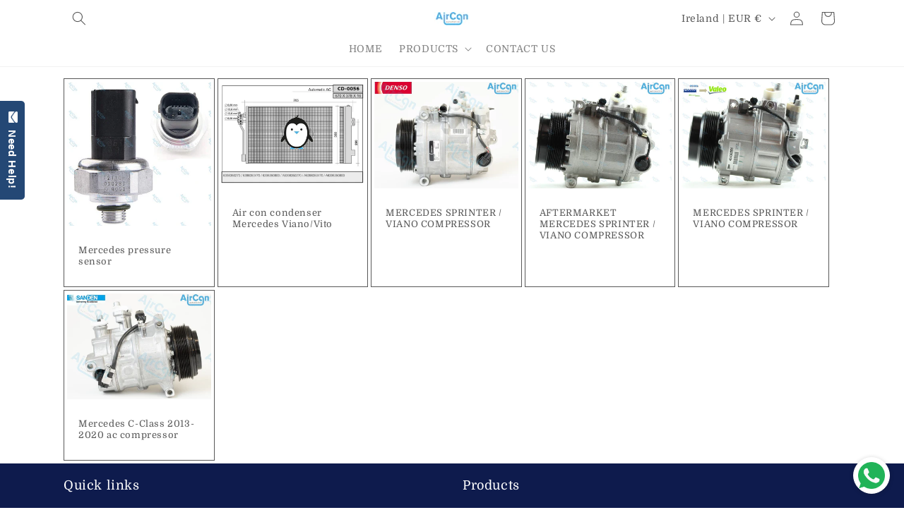

--- FILE ---
content_type: application/javascript
request_url: https://www.improvedcontactform.com/ws/loader/?shop=astoreaboutnothing.myshopify.com
body_size: 625
content:
if (typeof window.wsg_options === 'undefined' || window.wsg_options.length == 0) {
window.wsg_has_premium = false;
window.wsg_options = [{"id":"8433bc7a9b6680ed22d54c15adc0de3c","bgcolor":"#F5F5F5","textcolor":"#6D6E70","buttoncolor":"#244875","buttontextcolor":"#FFFFFF","bgimg":"","bgtransparency":"80","showbranding":"true","title":"Contact Us","intro":"<p>Please fill out this form to contact us about any products, pricing or shipping and we will endevor to reply as soon as possible.&nbsp;<\/p>\r\n\r\n<p>Or&nbsp;<strong>call us<\/strong> on 057 91 25751.&nbsp; From <strong>outside Ireland<\/strong> +353 5791 25751<\/p>\r\n","buttonlabel":"Send Message","thankyou":"<p>Your message has been sent. Thank you for contacting us!<\/p>\r\n","tabposition":"topleft","tabtext":"Need Help!","tabcolor":"#244875","tabtextcolor":"#FFFFFF","tabicon":"show","trigger":"tab","delay":"5","percent":"70","selector":"","page_rule_select":["show"],"page_rule":[""],"location_rule_select":["show"],"location_rule":[""],"referrer_rule_select":["show"],"referrer_rule":[""],"showdesktop":"true","showmobile":"true","show":"every","showmax":"1","showper":"day","sendemail":"true","emailto":"info@acauto.ie","autoresponder_from":"","autoresponder_subject":"","autoresponder_message":"","mailchimp_list":"","constantcontact_list":"","widgetname":"Need Help!","question_0":"","question_1":"","question_99":"","questions":[{"type":"text","label":"Name:","name":"question_0"},{"type":"email","label":"Email:","name":"question_1"},{"type":"disabled","label":"Subject:","name":"question_2"},{"type":"disabled","label":"Phone Number:","name":"question_3"},{"type":"disabled","label":"","name":"question_4"},{"type":"disabled","label":"","name":"question_5"},{"type":"textarea","label":"Message:","name":"question_99"}],"needs_premium":"","type":"contact"}];
window.wsg_location = 'Columbus, Ohio, United States';
window.wsg_country = 'US';
window.wsg_icf = {"id":"8433bc7a9b6680ed22d54c15adc0de3c","bgcolor":"#F5F5F5","textcolor":"#6D6E70","buttoncolor":"#244875","buttontextcolor":"#FFFFFF","bgimg":"","bgtransparency":"80","showbranding":"true","title":"Contact Us","intro":"<p>Please fill out this form to contact us about any products, pricing or shipping and we will endevor to reply as soon as possible.&nbsp;<\/p>\r\n\r\n<p>Or&nbsp;<strong>call us<\/strong> on 057 91 25751.&nbsp; From <strong>outside Ireland<\/strong> +353 5791 25751<\/p>\r\n","buttonlabel":"Send Message","thankyou":"<p>Your message has been sent. Thank you for contacting us!<\/p>\r\n","tabposition":"topleft","tabtext":"Need Help!","tabcolor":"#244875","tabtextcolor":"#FFFFFF","tabicon":"show","trigger":"tab","delay":"5","percent":"70","selector":"","page_rule_select":["show"],"page_rule":[""],"location_rule_select":["show"],"location_rule":[""],"referrer_rule_select":["show"],"referrer_rule":[""],"showdesktop":"true","showmobile":"true","show":"every","showmax":"1","showper":"day","sendemail":"true","emailto":"info@acauto.ie","autoresponder_from":"","autoresponder_subject":"","autoresponder_message":"","mailchimp_list":"","constantcontact_list":"","widgetname":"Need Help!","question_0":"","question_1":"","question_99":"","questions":[{"type":"text","label":"Name:","name":"question_0"},{"type":"email","label":"Email:","name":"question_1"},{"type":"disabled","label":"Subject:","name":"question_2"},{"type":"disabled","label":"Phone Number:","name":"question_3"},{"type":"disabled","label":"","name":"question_4"},{"type":"disabled","label":"","name":"question_5"},{"type":"textarea","label":"Message:","name":"question_99"}],"needs_premium":"","type":"contact"};
window.wsg_brand_url = 'https://apps.shopify.com/improved-contact-form';
window.wsg_brand_name = 'Improved Contact Form';

}